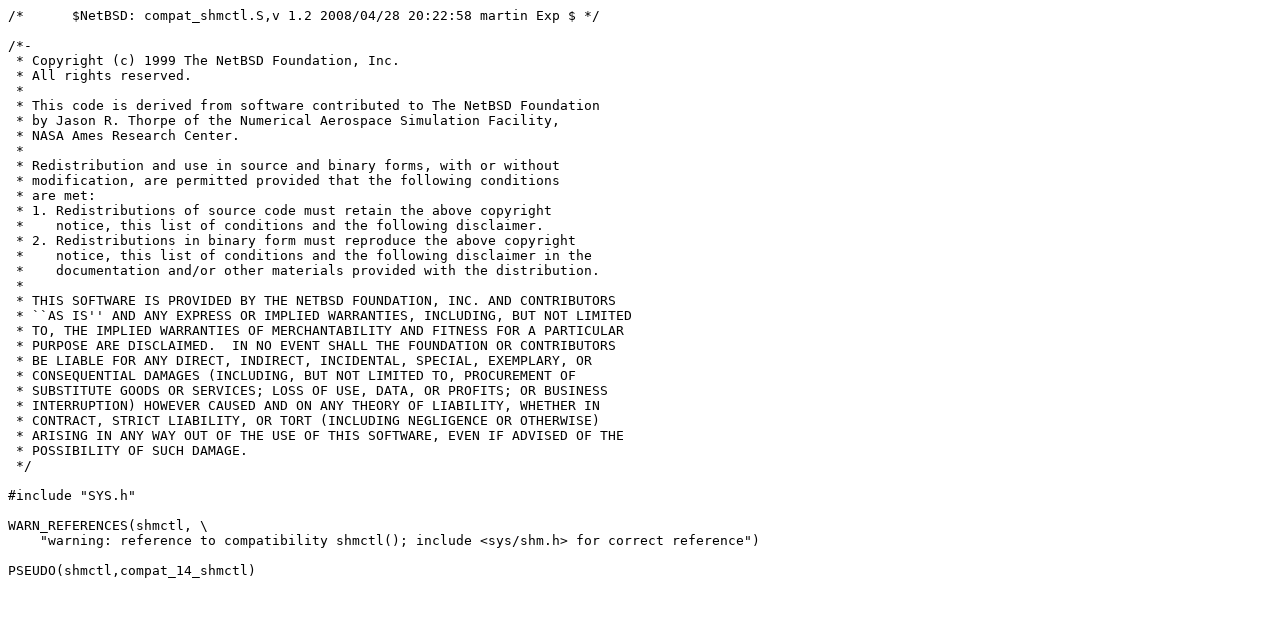

--- FILE ---
content_type: text/plain
request_url: http://bxr.su/NetBSD/lib/libc/compat/arch/m68k/sys/compat_shmctl.S
body_size: 1812
content:
/*	$NetBSD: compat_shmctl.S,v 1.2 2008/04/28 20:22:58 martin Exp $	*/

/*-
 * Copyright (c) 1999 The NetBSD Foundation, Inc.
 * All rights reserved.
 *
 * This code is derived from software contributed to The NetBSD Foundation
 * by Jason R. Thorpe of the Numerical Aerospace Simulation Facility,
 * NASA Ames Research Center.
 *
 * Redistribution and use in source and binary forms, with or without
 * modification, are permitted provided that the following conditions
 * are met:
 * 1. Redistributions of source code must retain the above copyright
 *    notice, this list of conditions and the following disclaimer.
 * 2. Redistributions in binary form must reproduce the above copyright
 *    notice, this list of conditions and the following disclaimer in the
 *    documentation and/or other materials provided with the distribution.
 *
 * THIS SOFTWARE IS PROVIDED BY THE NETBSD FOUNDATION, INC. AND CONTRIBUTORS
 * ``AS IS'' AND ANY EXPRESS OR IMPLIED WARRANTIES, INCLUDING, BUT NOT LIMITED
 * TO, THE IMPLIED WARRANTIES OF MERCHANTABILITY AND FITNESS FOR A PARTICULAR
 * PURPOSE ARE DISCLAIMED.  IN NO EVENT SHALL THE FOUNDATION OR CONTRIBUTORS
 * BE LIABLE FOR ANY DIRECT, INDIRECT, INCIDENTAL, SPECIAL, EXEMPLARY, OR
 * CONSEQUENTIAL DAMAGES (INCLUDING, BUT NOT LIMITED TO, PROCUREMENT OF
 * SUBSTITUTE GOODS OR SERVICES; LOSS OF USE, DATA, OR PROFITS; OR BUSINESS
 * INTERRUPTION) HOWEVER CAUSED AND ON ANY THEORY OF LIABILITY, WHETHER IN
 * CONTRACT, STRICT LIABILITY, OR TORT (INCLUDING NEGLIGENCE OR OTHERWISE)
 * ARISING IN ANY WAY OUT OF THE USE OF THIS SOFTWARE, EVEN IF ADVISED OF THE
 * POSSIBILITY OF SUCH DAMAGE.
 */

#include "SYS.h"

WARN_REFERENCES(shmctl, \
    "warning: reference to compatibility shmctl(); include <sys/shm.h> for correct reference")

PSEUDO(shmctl,compat_14_shmctl)
